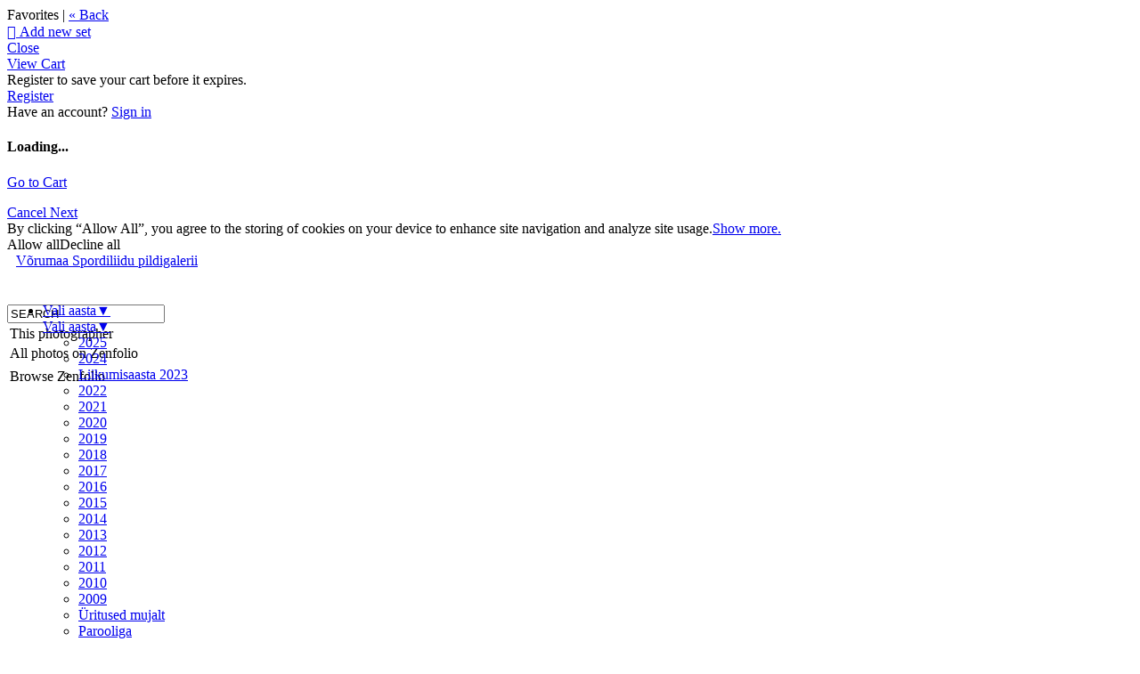

--- FILE ---
content_type: application/javascript; charset=UTF-8
request_url: https://lkylli.zenfolio.com/cdn-cgi/challenge-platform/h/b/scripts/jsd/e8e65e95f26d/main.js?
body_size: 4327
content:
window._cf_chl_opt={REqn6:'b'};~function(R4,N,J,L,V,a,k,F){R4=E,function(W,U,RF,R3,M,G){for(RF={W:425,U:405,M:388,G:383,X:410,y:486,Z:419,x:421,P:400,h:443,T:481},R3=E,M=W();!![];)try{if(G=-parseInt(R3(RF.W))/1*(-parseInt(R3(RF.U))/2)+-parseInt(R3(RF.M))/3+parseInt(R3(RF.G))/4*(parseInt(R3(RF.X))/5)+-parseInt(R3(RF.y))/6*(-parseInt(R3(RF.Z))/7)+parseInt(R3(RF.x))/8+-parseInt(R3(RF.P))/9+-parseInt(R3(RF.h))/10*(parseInt(R3(RF.T))/11),U===G)break;else M.push(M.shift())}catch(X){M.push(M.shift())}}(R,948316),N=this||self,J=N[R4(374)],L={},L[R4(416)]='o',L[R4(437)]='s',L[R4(411)]='u',L[R4(454)]='z',L[R4(417)]='n',L[R4(426)]='I',L[R4(478)]='b',V=L,N[R4(441)]=function(W,U,M,G,RY,RT,Rh,RN,y,Z,x,P,h,T){if(RY={W:431,U:470,M:479,G:447,X:379,y:389,Z:447,x:379,P:389,h:387,T:480,Y:459,c:418,C:393},RT={W:377,U:459,M:485},Rh={W:475,U:462,M:391,G:381},RN=R4,U===null||U===void 0)return G;for(y=j(U),W[RN(RY.W)][RN(RY.U)]&&(y=y[RN(RY.M)](W[RN(RY.W)][RN(RY.U)](U))),y=W[RN(RY.G)][RN(RY.X)]&&W[RN(RY.y)]?W[RN(RY.Z)][RN(RY.x)](new W[(RN(RY.P))](y)):function(Y,RJ,C){for(RJ=RN,Y[RJ(RT.W)](),C=0;C<Y[RJ(RT.U)];Y[C]===Y[C+1]?Y[RJ(RT.M)](C+1,1):C+=1);return Y}(y),Z='nAsAaAb'.split('A'),Z=Z[RN(RY.h)][RN(RY.T)](Z),x=0;x<y[RN(RY.Y)];P=y[x],h=S(W,U,P),Z(h)?(T=h==='s'&&!W[RN(RY.c)](U[P]),RN(RY.C)===M+P?X(M+P,h):T||X(M+P,U[P])):X(M+P,h),x++);return G;function X(Y,C,RK){RK=E,Object[RK(Rh.W)][RK(Rh.U)][RK(Rh.M)](G,C)||(G[C]=[]),G[C][RK(Rh.G)](Y)}},a=R4(371)[R4(375)](';'),k=a[R4(387)][R4(480)](a),N[R4(473)]=function(W,U,RC,RI,M,G,X,y){for(RC={W:471,U:459,M:459,G:444,X:381,y:407},RI=R4,M=Object[RI(RC.W)](U),G=0;G<M[RI(RC.U)];G++)if(X=M[G],X==='f'&&(X='N'),W[X]){for(y=0;y<U[M[G]][RI(RC.M)];-1===W[X][RI(RC.G)](U[M[G]][y])&&(k(U[M[G]][y])||W[X][RI(RC.X)]('o.'+U[M[G]][y])),y++);}else W[X]=U[M[G]][RI(RC.y)](function(Z){return'o.'+Z})},F=function(RH,Rs,RQ,Rv,RD,RA,U,M,G){return RH={W:453,U:403},Rs={W:396,U:396,M:396,G:381,X:396,y:396,Z:474,x:396,P:432,h:381},RQ={W:459},Rv={W:376},RD={W:459,U:432,M:475,G:462,X:391,y:475,Z:462,x:391,P:475,h:391,T:376,Y:381,c:376,C:381,z:376,d:396,D:396,v:381,Q:376,s:381,H:396,n:381,m:381,f:474},RA=R4,U=String[RA(RH.W)],M={'h':function(X,Rr){return Rr={W:465,U:432},X==null?'':M.g(X,6,function(y,RO){return RO=E,RO(Rr.W)[RO(Rr.U)](y)})},'g':function(X,y,Z,RL,x,P,T,Y,C,z,D,Q,s,H,B,R0,R1,R2){if(RL=RA,X==null)return'';for(P={},T={},Y='',C=2,z=3,D=2,Q=[],s=0,H=0,B=0;B<X[RL(RD.W)];B+=1)if(R0=X[RL(RD.U)](B),Object[RL(RD.M)][RL(RD.G)][RL(RD.X)](P,R0)||(P[R0]=z++,T[R0]=!0),R1=Y+R0,Object[RL(RD.y)][RL(RD.Z)][RL(RD.x)](P,R1))Y=R1;else{if(Object[RL(RD.P)][RL(RD.Z)][RL(RD.h)](T,Y)){if(256>Y[RL(RD.T)](0)){for(x=0;x<D;s<<=1,y-1==H?(H=0,Q[RL(RD.Y)](Z(s)),s=0):H++,x++);for(R2=Y[RL(RD.c)](0),x=0;8>x;s=s<<1|1&R2,y-1==H?(H=0,Q[RL(RD.Y)](Z(s)),s=0):H++,R2>>=1,x++);}else{for(R2=1,x=0;x<D;s=s<<1.2|R2,y-1==H?(H=0,Q[RL(RD.C)](Z(s)),s=0):H++,R2=0,x++);for(R2=Y[RL(RD.z)](0),x=0;16>x;s=s<<1|R2&1,y-1==H?(H=0,Q[RL(RD.Y)](Z(s)),s=0):H++,R2>>=1,x++);}C--,C==0&&(C=Math[RL(RD.d)](2,D),D++),delete T[Y]}else for(R2=P[Y],x=0;x<D;s=s<<1.22|1&R2,y-1==H?(H=0,Q[RL(RD.C)](Z(s)),s=0):H++,R2>>=1,x++);Y=(C--,C==0&&(C=Math[RL(RD.D)](2,D),D++),P[R1]=z++,String(R0))}if(Y!==''){if(Object[RL(RD.P)][RL(RD.G)][RL(RD.h)](T,Y)){if(256>Y[RL(RD.c)](0)){for(x=0;x<D;s<<=1,y-1==H?(H=0,Q[RL(RD.v)](Z(s)),s=0):H++,x++);for(R2=Y[RL(RD.Q)](0),x=0;8>x;s=s<<1|1.42&R2,H==y-1?(H=0,Q[RL(RD.v)](Z(s)),s=0):H++,R2>>=1,x++);}else{for(R2=1,x=0;x<D;s=R2|s<<1,H==y-1?(H=0,Q[RL(RD.C)](Z(s)),s=0):H++,R2=0,x++);for(R2=Y[RL(RD.T)](0),x=0;16>x;s=s<<1|R2&1.71,y-1==H?(H=0,Q[RL(RD.s)](Z(s)),s=0):H++,R2>>=1,x++);}C--,C==0&&(C=Math[RL(RD.H)](2,D),D++),delete T[Y]}else for(R2=P[Y],x=0;x<D;s=R2&1|s<<1,H==y-1?(H=0,Q[RL(RD.n)](Z(s)),s=0):H++,R2>>=1,x++);C--,0==C&&D++}for(R2=2,x=0;x<D;s=1&R2|s<<1,H==y-1?(H=0,Q[RL(RD.m)](Z(s)),s=0):H++,R2>>=1,x++);for(;;)if(s<<=1,H==y-1){Q[RL(RD.m)](Z(s));break}else H++;return Q[RL(RD.f)]('')},'j':function(X,RV){return RV=RA,null==X?'':X==''?null:M.i(X[RV(RQ.W)],32768,function(y,Ro){return Ro=RV,X[Ro(Rv.W)](y)})},'i':function(X,y,Z,RS,x,P,T,Y,C,z,D,Q,s,H,B,R0,R2,R1){for(RS=RA,x=[],P=4,T=4,Y=3,C=[],Q=Z(0),s=y,H=1,z=0;3>z;x[z]=z,z+=1);for(B=0,R0=Math[RS(Rs.W)](2,2),D=1;R0!=D;R1=Q&s,s>>=1,0==s&&(s=y,Q=Z(H++)),B|=(0<R1?1:0)*D,D<<=1);switch(B){case 0:for(B=0,R0=Math[RS(Rs.U)](2,8),D=1;D!=R0;R1=s&Q,s>>=1,0==s&&(s=y,Q=Z(H++)),B|=D*(0<R1?1:0),D<<=1);R2=U(B);break;case 1:for(B=0,R0=Math[RS(Rs.M)](2,16),D=1;R0!=D;R1=s&Q,s>>=1,s==0&&(s=y,Q=Z(H++)),B|=D*(0<R1?1:0),D<<=1);R2=U(B);break;case 2:return''}for(z=x[3]=R2,C[RS(Rs.G)](R2);;){if(H>X)return'';for(B=0,R0=Math[RS(Rs.X)](2,Y),D=1;R0!=D;R1=Q&s,s>>=1,s==0&&(s=y,Q=Z(H++)),B|=(0<R1?1:0)*D,D<<=1);switch(R2=B){case 0:for(B=0,R0=Math[RS(Rs.y)](2,8),D=1;R0!=D;R1=s&Q,s>>=1,s==0&&(s=y,Q=Z(H++)),B|=D*(0<R1?1:0),D<<=1);x[T++]=U(B),R2=T-1,P--;break;case 1:for(B=0,R0=Math[RS(Rs.U)](2,16),D=1;D!=R0;R1=Q&s,s>>=1,0==s&&(s=y,Q=Z(H++)),B|=(0<R1?1:0)*D,D<<=1);x[T++]=U(B),R2=T-1,P--;break;case 2:return C[RS(Rs.Z)]('')}if(P==0&&(P=Math[RS(Rs.x)](2,Y),Y++),x[R2])R2=x[R2];else if(T===R2)R2=z+z[RS(Rs.P)](0);else return null;C[RS(Rs.h)](R2),x[T++]=z+R2[RS(Rs.P)](0),P--,z=R2,P==0&&(P=Math[RS(Rs.W)](2,Y),Y++)}}},G={},G[RA(RH.U)]=M.h,G}(),i();function j(W,Rt,RM,U){for(Rt={W:479,U:471,M:461},RM=R4,U=[];null!==W;U=U[RM(Rt.W)](Object[RM(Rt.U)](W)),W=Object[RM(Rt.M)](W));return U}function E(W,U,M){return M=R(),E=function(K,N,J){return K=K-371,J=M[K],J},E(W,U)}function A(W,U,Ry,RX,Rq,RG,R7,M,G){Ry={W:439,U:472,M:438,G:477,X:402,y:390,Z:409,x:489,P:394,h:427,T:458,Y:380,c:468,C:469,z:403,d:466},RX={W:449},Rq={W:399,U:399,M:452,G:404},RG={W:427},R7=R4,M=N[R7(Ry.W)],G=new N[(R7(Ry.U))](),G[R7(Ry.M)](R7(Ry.G),R7(Ry.X)+N[R7(Ry.y)][R7(Ry.Z)]+R7(Ry.x)+M.r),M[R7(Ry.P)]&&(G[R7(Ry.h)]=5e3,G[R7(Ry.T)]=function(R8){R8=R7,U(R8(RG.W))}),G[R7(Ry.Y)]=function(R9){R9=R7,G[R9(Rq.W)]>=200&&G[R9(Rq.U)]<300?U(R9(Rq.M)):U(R9(Rq.G)+G[R9(Rq.U)])},G[R7(Ry.c)]=function(RR){RR=R7,U(RR(RX.W))},G[R7(Ry.C)](F[R7(Ry.z)](JSON[R7(Ry.d)](W)))}function l(Rz,Rg,M,G,X,y,Z){Rg=(Rz={W:420,U:433,M:372,G:385,X:412,y:442,Z:455,x:464,P:476,h:451,T:423,Y:442,c:429},R4);try{return M=J[Rg(Rz.W)](Rg(Rz.U)),M[Rg(Rz.M)]=Rg(Rz.G),M[Rg(Rz.X)]='-1',J[Rg(Rz.y)][Rg(Rz.Z)](M),G=M[Rg(Rz.x)],X={},X=BMiX0(G,G,'',X),X=BMiX0(G,G[Rg(Rz.P)]||G[Rg(Rz.h)],'n.',X),X=BMiX0(G,M[Rg(Rz.T)],'d.',X),J[Rg(Rz.Y)][Rg(Rz.c)](M),y={},y.r=X,y.e=null,y}catch(x){return Z={},Z.r={},Z.e=x,Z}}function i(Ru,Rb,Rm,Rj,W,U,M,G,X){if(Ru={W:439,U:394,M:483,G:487,X:463,y:401,Z:386,x:386},Rb={W:483,U:487,M:386},Rm={W:488},Rj=R4,W=N[Rj(Ru.W)],!W)return;if(!g())return;(U=![],M=W[Rj(Ru.U)]===!![],G=function(Ra,y){(Ra=Rj,!U)&&(U=!![],y=l(),A(y.r,function(Z){e(W,Z)}),y.e&&O(Ra(Rm.W),y.e))},J[Rj(Ru.M)]!==Rj(Ru.G))?G():N[Rj(Ru.X)]?J[Rj(Ru.X)](Rj(Ru.y),G):(X=J[Rj(Ru.Z)]||function(){},J[Rj(Ru.x)]=function(Rk){Rk=Rj,X(),J[Rk(Rb.W)]!==Rk(Rb.U)&&(J[Rk(Rb.M)]=X,G())})}function I(W,Ri,R5){return Ri={W:415},R5=R4,Math[R5(Ri.W)]()>W}function O(G,X,Rx,RE,y,Z,x,P,h,T,Y,c){if(Rx={W:373,U:434,M:439,G:402,X:390,y:409,Z:456,x:435,P:472,h:438,T:477,Y:427,c:458,C:398,z:448,d:397,D:390,v:413,Q:450,s:424,H:457,n:390,m:460,f:422,b:428,B:378,R0:414,R1:469,R2:403},RE=R4,!I(.01))return![];Z=(y={},y[RE(Rx.W)]=G,y[RE(Rx.U)]=X,y);try{x=N[RE(Rx.M)],P=RE(Rx.G)+N[RE(Rx.X)][RE(Rx.y)]+RE(Rx.Z)+x.r+RE(Rx.x),h=new N[(RE(Rx.P))](),h[RE(Rx.h)](RE(Rx.T),P),h[RE(Rx.Y)]=2500,h[RE(Rx.c)]=function(){},T={},T[RE(Rx.C)]=N[RE(Rx.X)][RE(Rx.z)],T[RE(Rx.d)]=N[RE(Rx.D)][RE(Rx.v)],T[RE(Rx.Q)]=N[RE(Rx.X)][RE(Rx.s)],T[RE(Rx.H)]=N[RE(Rx.n)][RE(Rx.m)],Y=T,c={},c[RE(Rx.f)]=Z,c[RE(Rx.b)]=Y,c[RE(Rx.B)]=RE(Rx.R0),h[RE(Rx.R1)](F[RE(Rx.R2)](c))}catch(C){}}function g(Re,R6,W,U,M,G){return Re={W:439,U:392,M:395},R6=R4,W=N[R6(Re.W)],U=3600,M=Math[R6(Re.U)](+atob(W.t)),G=Math[R6(Re.U)](Date[R6(Re.M)]()/1e3),G-M>U?![]:!![]}function o(W,U,RP,RW){return RP={W:446,U:475,M:445,G:391,X:444,y:406},RW=R4,U instanceof W[RW(RP.W)]&&0<W[RW(RP.W)][RW(RP.U)][RW(RP.M)][RW(RP.G)](U)[RW(RP.X)](RW(RP.y))}function e(M,G,RB,Rl,X,y,Z){if(RB={W:408,U:394,M:452,G:378,X:440,y:467,Z:484,x:382,P:467,h:434,T:430,Y:382},Rl=R4,X=Rl(RB.W),!M[Rl(RB.U)])return;G===Rl(RB.M)?(y={},y[Rl(RB.G)]=X,y[Rl(RB.X)]=M.r,y[Rl(RB.y)]=Rl(RB.M),N[Rl(RB.Z)][Rl(RB.x)](y,'*')):(Z={},Z[Rl(RB.G)]=X,Z[Rl(RB.X)]=M.r,Z[Rl(RB.P)]=Rl(RB.h),Z[Rl(RB.T)]=G,N[Rl(RB.Z)][Rl(RB.Y)](Z,'*'))}function S(W,U,M,Rw,RU,G){RU=(Rw={W:482,U:447,M:384,G:436},R4);try{return U[M][RU(Rw.W)](function(){}),'p'}catch(X){}try{if(U[M]==null)return U[M]===void 0?'u':'x'}catch(y){return'i'}return W[RU(Rw.U)][RU(Rw.M)](U[M])?'a':U[M]===W[RU(Rw.U)]?'q0':U[M]===!0?'T':!1===U[M]?'F':(G=typeof U[M],RU(Rw.G)==G?o(W,U[M])?'N':'f':V[G]||'?')}function R(E0){return E0='/jsd/r/0.3360139237485335:1762021195:dl2CEPvMmRR493QuYJ3s4VmakfEfsI3NRubtLE-6I8Y/,_cf_chl_opt;LqFH6;hVbM2;qStf6;tWSG2;llLXq5;dvpE4;ZXhrd5;kmUgV6;oEkGG2;ROBk0;iurWZ5;vsQae6;qTTx8;BMiX0;XrsK5;KHBf4;MliV1,style,msg,document,split,charCodeAt,sort,source,from,onload,push,postMessage,268WkqBeh,isArray,display: none,onreadystatechange,includes,668577sBCsAp,Set,_cf_chl_opt,call,floor,d.cookie,api,now,pow,chlApiUrl,chlApiSitekey,status,1724652uPUylD,DOMContentLoaded,/cdn-cgi/challenge-platform/h/,JQOCwrx,http-code:,1370ltAeHy,[native code],map,cloudflare-invisible,REqn6,109405NBncfI,undefined,tabIndex,mwju8,jsd,random,object,number,isNaN,4712785ZoOUpQ,createElement,390064GDdFFd,errorInfoObject,contentDocument,EqCd5,985EVwNVa,bigint,timeout,chctx,removeChild,detail,Object,charAt,iframe,error,/invisible/jsd,function,string,open,__CF$cv$params,sid,BMiX0,body,132740TlTHet,indexOf,toString,Function,Array,JHRle4,xhr-error,chlApiRumWidgetAgeMs,navigator,success,fromCharCode,symbol,appendChild,/b/ov1/0.3360139237485335:1762021195:dl2CEPvMmRR493QuYJ3s4VmakfEfsI3NRubtLE-6I8Y/,chlApiClientVersion,ontimeout,length,ItCy7,getPrototypeOf,hasOwnProperty,addEventListener,contentWindow,BFyW1Iu0t6-RnXr5cKAVGl27bYezTqQd8xvCgDJNmwU3p+9Eao$sPZkL4OiMShfHj,stringify,event,onerror,send,getOwnPropertyNames,keys,XMLHttpRequest,XrsK5,join,prototype,clientInformation,POST,boolean,concat,bind,1243dxgSao,catch,readyState,parent,splice,6cmkZtZ,loading,error on cf_chl_props'.split(','),R=function(){return E0},R()}}()